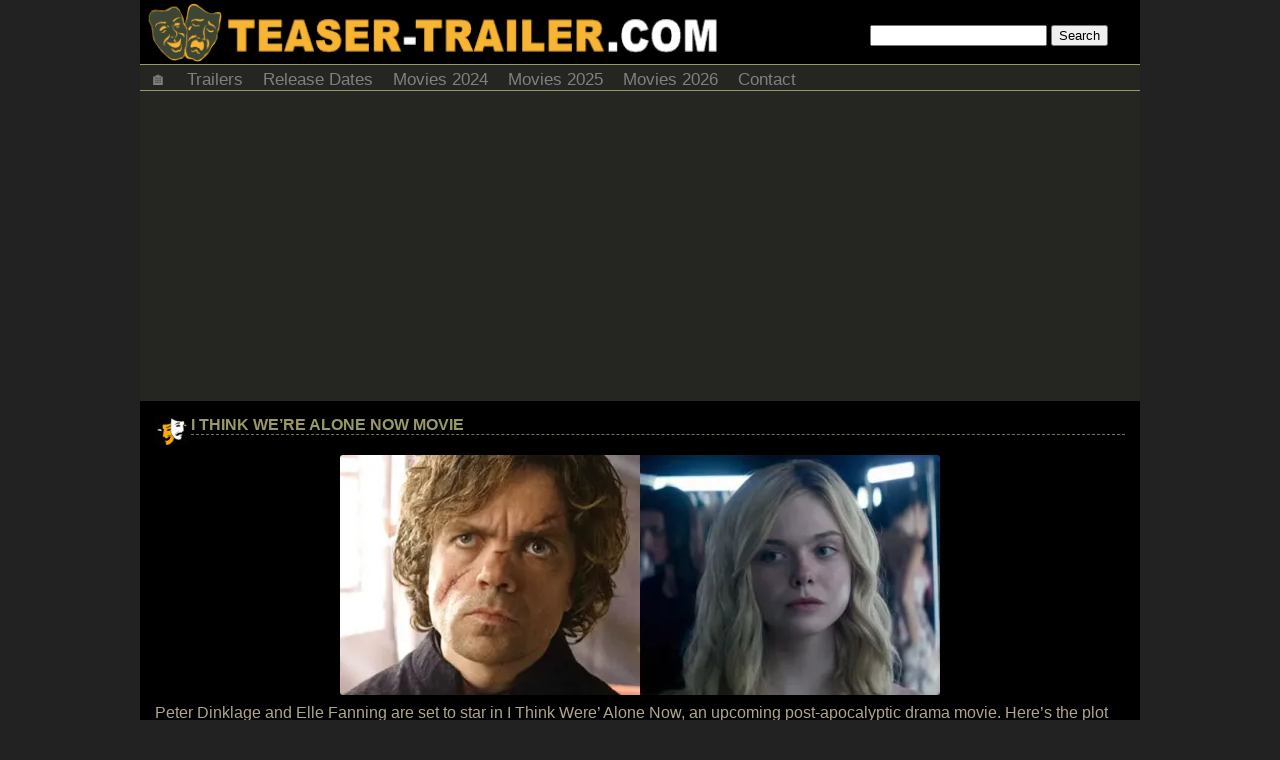

--- FILE ---
content_type: text/html; charset=utf-8
request_url: https://www.google.com/recaptcha/api2/aframe
body_size: 258
content:
<!DOCTYPE HTML><html><head><meta http-equiv="content-type" content="text/html; charset=UTF-8"></head><body><script nonce="Cix-A0z0o5nkHX9ym4kgyg">/** Anti-fraud and anti-abuse applications only. See google.com/recaptcha */ try{var clients={'sodar':'https://pagead2.googlesyndication.com/pagead/sodar?'};window.addEventListener("message",function(a){try{if(a.source===window.parent){var b=JSON.parse(a.data);var c=clients[b['id']];if(c){var d=document.createElement('img');d.src=c+b['params']+'&rc='+(localStorage.getItem("rc::a")?sessionStorage.getItem("rc::b"):"");window.document.body.appendChild(d);sessionStorage.setItem("rc::e",parseInt(sessionStorage.getItem("rc::e")||0)+1);localStorage.setItem("rc::h",'1768726347571');}}}catch(b){}});window.parent.postMessage("_grecaptcha_ready", "*");}catch(b){}</script></body></html>